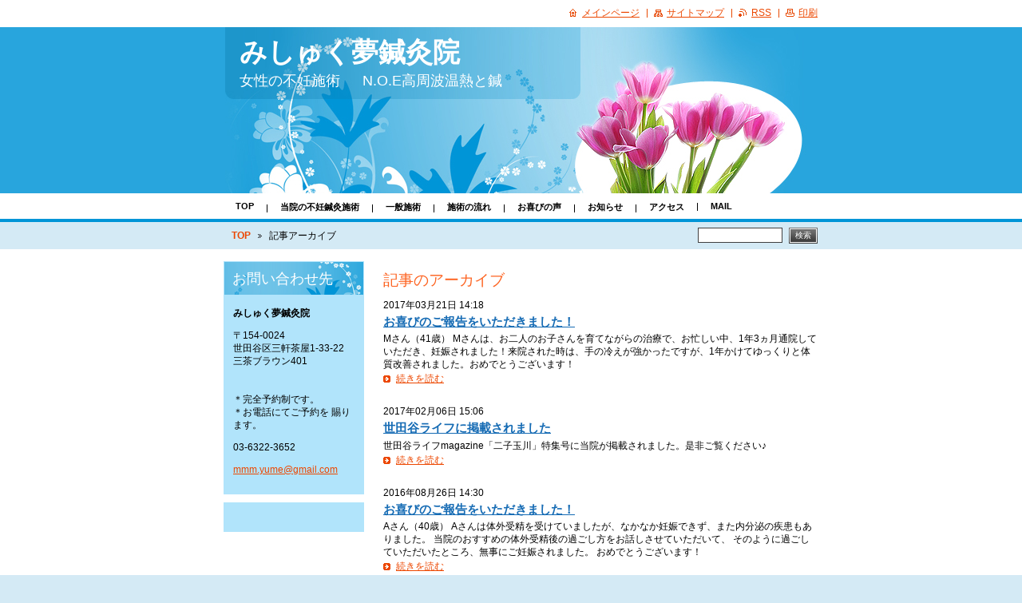

--- FILE ---
content_type: text/html; charset=UTF-8
request_url: https://www.mishuku-yume.com/archive/news/newscbm_545569/50/
body_size: 6431
content:
<!--[if lte IE 9]><!DOCTYPE HTML PUBLIC "-//W3C//DTD HTML 4.01 Transitional//EN" "https://www.w3.org/TR/html4/loose.dtd"><![endif]-->
<!DOCTYPE html>

<!--[if IE]><html class="ie" lang="ja"><![endif]-->
<!--[if gt IE 9]><!--> 
<html lang="ja">
<!--<![endif]-->

	<head>
		<!--[if lt IE 8]><meta http-equiv="X-UA-Compatible" content="IE=EmulateIE7"><![endif]--><!--[if IE 8]><meta http-equiv="X-UA-Compatible" content="IE=EmulateIE8"><![endif]--><!--[if IE 9]><meta http-equiv="X-UA-Compatible" content="IE=EmulateIE9"><![endif]-->
		<base href="https://www.mishuku-yume.com/">
  <meta charset="utf-8">
  <meta name="description" content="">
  <meta name="keywords" content="">
  <meta name="generator" content="Webnode">
  <meta name="apple-mobile-web-app-capable" content="yes">
  <meta name="apple-mobile-web-app-status-bar-style" content="black">
  <meta name="format-detection" content="telephone=no">
    <link rel="icon" type="image/svg+xml" href="/favicon.svg" sizes="any">  <link rel="icon" type="image/svg+xml" href="/favicon16.svg" sizes="16x16">  <link rel="icon" href="/favicon.ico"><link rel="canonical" href="https://www.mishuku-yume.com/archive/news/">
<script type="text/javascript">(function(i,s,o,g,r,a,m){i['GoogleAnalyticsObject']=r;i[r]=i[r]||function(){
			(i[r].q=i[r].q||[]).push(arguments)},i[r].l=1*new Date();a=s.createElement(o),
			m=s.getElementsByTagName(o)[0];a.async=1;a.src=g;m.parentNode.insertBefore(a,m)
			})(window,document,'script','//www.google-analytics.com/analytics.js','ga');ga('create', 'UA-797705-6', 'auto',{"name":"wnd_header"});ga('wnd_header.set', 'dimension1', 'W1');ga('wnd_header.set', 'anonymizeIp', true);ga('wnd_header.send', 'pageview');var pageTrackerAllTrackEvent=function(category,action,opt_label,opt_value){ga('send', 'event', category, action, opt_label, opt_value)};</script>
  <link rel="alternate" type="application/rss+xml" href="https://mishuku-yume.com/rss/all.xml" title="">
<!--[if lte IE 9]><style type="text/css">.cke_skin_webnode iframe {vertical-align: baseline !important;}</style><![endif]-->
		<title>記事アーカイブ :: みしゅく夢鍼灸院</title>
		<meta name="robots" content="index, follow">
		<meta name="googlebot" content="index, follow">
		<script type="text/javascript" src="https://d11bh4d8fhuq47.cloudfront.net/_system/skins/v9/50000439/js/functions.js"></script>
		<link rel="stylesheet" type="text/css" href="https://d11bh4d8fhuq47.cloudfront.net/_system/skins/v9/50000439/css/style.css" media="screen,handheld,projection">
		<link rel="stylesheet" type="text/css" href="https://d11bh4d8fhuq47.cloudfront.net/_system/skins/v9/50000439/css/print.css" media="print">
	
				<script type="text/javascript">
				/* <![CDATA[ */
					
					if (typeof(RS_CFG) == 'undefined') RS_CFG = new Array();
					RS_CFG['staticServers'] = new Array('https://d11bh4d8fhuq47.cloudfront.net/');
					RS_CFG['skinServers'] = new Array('https://d11bh4d8fhuq47.cloudfront.net/');
					RS_CFG['filesPath'] = 'https://www.mishuku-yume.com/_files/';
					RS_CFG['filesAWSS3Path'] = 'https://4563ba4043.clvaw-cdnwnd.com/fae04022953a3acdee3fc41af1993823/';
					RS_CFG['lbClose'] = '閉じる';
					RS_CFG['skin'] = 'default';
					if (!RS_CFG['labels']) RS_CFG['labels'] = new Array();
					RS_CFG['systemName'] = 'Webnode';
						
					RS_CFG['responsiveLayout'] = 0;
					RS_CFG['mobileDevice'] = 0;
					RS_CFG['labels']['copyPasteSource'] = '詳細を読む:';
					
				/* ]]> */
				</script><script type="text/javascript" src="https://d11bh4d8fhuq47.cloudfront.net/_system/client/js/compressed/frontend.package.1-3-108.js?ph=4563ba4043"></script><style type="text/css"></style></head>

	<body>
		<div id="page">

			<div id="wrapper">

				<div id="header">
					<div class="centered">

						<div id="logoArea">
							<div id="logo"><a href="home/" title="メインページへ移動"><span id="rbcSystemIdentifierLogo">みしゅく夢鍼灸院</span></a></div>
							<h3><span id="rbcCompanySlogan" class="rbcNoStyleSpan">女性の不妊施術         　 N.O.E高周波温熱と鍼</span></h3>
							<script type="text/javascript"> /* <![CDATA[ */ logoCentering(); /* ]]> */ </script>
						</div><!-- / id="logoArea" -->

						<span class="illustration"><img src="https://d11bh4d8fhuq47.cloudfront.net/_system/skins/v9/50000439/img/illustration.jpg?ph=4563ba4043" width="742" height="208" alt=""></span>

						<hr class="noDis">

					</div><!-- / class="centered" -->
				</div><!-- id="header" -->

				<script type="text/javascript">
					/* <![CDATA[ */
						RubicusFrontendIns.addAbsoluteHeaderBlockId('topMenu');
					/* ]]> */
				</script>

				<div id="topMenu">
					<div class="centered">


<ul class="menu">
	<li class="first"><a href="/home/">TOP</a></li>
	<li><a href="/%e6%9d%b1%e6%b4%8b%e5%8c%bb%e5%ad%a6%e3%81%ae%e4%b8%8d%e5%a6%8a%e6%b2%bb%e7%99%82/">当院の不妊鍼灸施術</a></li>
	<li><a href="/%e4%b8%80%e8%88%ac%e6%b2%bb%e7%99%82/">一般施術</a></li>
	<li><a href="/%e3%82%b5%e3%83%bc%e3%83%93%e3%82%b9/">施術の流れ</a></li>
	<li><a href="/%e6%b2%bb%e7%99%82%e3%81%ae%e4%bd%93%e9%a8%93%e8%ab%87/">お喜びの声</a></li>
	<li><a href="/%e3%81%8a%e7%9f%a5%e3%82%89%e3%81%9b/">お知らせ</a></li>
	<li><a href="/access/">アクセス</a></li>
	<li class="last"><a href="/mail/">MAIL</a></li>
</ul>			

						<hr class="noDis">

					</div><!-- / class="centered" -->
				</div><!-- id="topMenu" -->

				<div id="ribbon">
					<div class="centered">

						<div id="pageNavigator" class="rbcContentBlock"><a class="navFirstPage" href="/home/">TOP</a><span><span> &gt; </span></span><span id="navCurrentPage">記事アーカイブ</span><hr class="noDis"></div>


						<div id="search">

		<form action="/search/" method="get" id="fulltextSearch">

								<fieldset>
									<legend>サイト内検索</legend>
									<label for="fulltextSearchText">検索:</label>
									<input type="text" id="fulltextSearchText" name="text" value="">
									<span class="submit"><input type="submit" value="検索"></span>
								</fieldset>

		</form>

						</div><!-- / id="search" -->

		
						<hr class="noDis">

						<div class="cleaner"><!-- / FLOAT CLEAR --></div>

					</div><!-- / class="centered" -->
				</div><!-- id="ribbon" -->

				<div id="main">
					<div class="centered columns-2">

						<!-- RIGHT BAR ~ MAIN AREA -->
						<div class="column-1">




							<div class="box articles">

								<h2>記事のアーカイブ</h2>

								<div class="list">

		

									<div class="article">
										<ins>2017年03月21日 14:18</ins>
										<h3 class="heading"><a href="/news/%e3%81%8a%e5%96%9c%e3%81%b3%e3%81%ae%e3%81%94%e5%a0%b1%e5%91%8a/">お喜びのご報告をいただきました！</a></h3>
										<div class="wsw">
											<!-- WSW -->
Mさん（41歳）
Mさんは、お二人のお子さんを育てながらの治療で、お忙しい中、1年3ヵ月通院していただき、妊娠されました！来院された時は、手の冷えが強かったですが、1年かけてゆっくりと体質改善されました。おめでとうございます！

											<!-- / WSW -->
										</div><!-- / class="wsw" -->
										<p class="more"><a href="/news/%e3%81%8a%e5%96%9c%e3%81%b3%e3%81%ae%e3%81%94%e5%a0%b1%e5%91%8a/" title="記事の全文を見る: お喜びのご報告をいただきました！">続きを読む</a></p>
									</div><!-- / class="article" -->

		

									<p class="noDis">&mdash;&mdash;&mdash;&mdash;&mdash;</p>

		

									<div class="article">
										<ins>2017年02月06日 15:06</ins>
										<h3 class="heading"><a href="/news/%e4%b8%96%e7%94%b0%e8%b0%b7%e3%83%a9%e3%82%a4%e3%83%95ni/">世田谷ライフに掲載されました</a></h3>
										<div class="wsw">
											<!-- WSW -->
世田谷ライフmagazine「二子玉川」特集号に当院が掲載されました。是非ご覧ください♪
　　　　

											<!-- / WSW -->
										</div><!-- / class="wsw" -->
										<p class="more"><a href="/news/%e4%b8%96%e7%94%b0%e8%b0%b7%e3%83%a9%e3%82%a4%e3%83%95ni/" title="記事の全文を見る: 世田谷ライフに掲載されました">続きを読む</a></p>
									</div><!-- / class="article" -->

		

									<p class="noDis">&mdash;&mdash;&mdash;&mdash;&mdash;</p>

		

									<div class="article">
										<ins>2016年08月26日 14:30</ins>
										<h3 class="heading"><a href="/news/%e3%81%8a%e5%96%9c%e3%81%b3%e3%81%ae%e3%80%8c%e3%81%94%e5%a0%b1%e5%91%8a%e3%82%92%e3%81%84%e3%81%9f%e3%81%a0%e3%81%8d%e3%81%be%e3%81%97%e3%81%9f%ef%bc%81/">お喜びのご報告をいただきました！</a></h3>
										<div class="wsw">
											<!-- WSW -->
Aさん（40歳）
Aさんは体外受精を受けていましたが、なかなか妊娠できず、また内分泌の疾患もありました。
当院のおすすめの体外受精後の過ごし方をお話しさせていただいて、
そのように過ごしていただいたところ、無事にご妊娠されました。
おめでとうございます！
&nbsp;
&nbsp;

											<!-- / WSW -->
										</div><!-- / class="wsw" -->
										<p class="more"><a href="/news/%e3%81%8a%e5%96%9c%e3%81%b3%e3%81%ae%e3%80%8c%e3%81%94%e5%a0%b1%e5%91%8a%e3%82%92%e3%81%84%e3%81%9f%e3%81%a0%e3%81%8d%e3%81%be%e3%81%97%e3%81%9f%ef%bc%81/" title="記事の全文を見る: お喜びのご報告をいただきました！">続きを読む</a></p>
									</div><!-- / class="article" -->

		

									<p class="noDis">&mdash;&mdash;&mdash;&mdash;&mdash;</p>

		

									<div class="article">
										<ins>2016年08月18日 14:23</ins>
										<h3 class="heading"><a href="/news/%e3%81%8a%e5%96%9c%e3%81%b3%e3%81%ae%e3%81%94%e5%a0%b1%e5%91%8a%e3%82%92%e3%81%84%e3%81%9f%e3%81%a0%e3%81%8d%e3%81%be%e3%81%97%e3%81%9f%ef%bc%817/">お喜びのご報告をいただきました！</a></h3>
										<div class="wsw">
											<!-- WSW -->
東京都 　I さん（28歳）
I さんは、乳腺炎も治療しながら、8回の治療で
ご妊娠されました。おめでとうございます！
&nbsp;

											<!-- / WSW -->
										</div><!-- / class="wsw" -->
										<p class="more"><a href="/news/%e3%81%8a%e5%96%9c%e3%81%b3%e3%81%ae%e3%81%94%e5%a0%b1%e5%91%8a%e3%82%92%e3%81%84%e3%81%9f%e3%81%a0%e3%81%8d%e3%81%be%e3%81%97%e3%81%9f%ef%bc%817/" title="記事の全文を見る: お喜びのご報告をいただきました！">続きを読む</a></p>
									</div><!-- / class="article" -->

		

									<p class="noDis">&mdash;&mdash;&mdash;&mdash;&mdash;</p>

		

									<div class="article">
										<ins>2016年08月18日 14:15</ins>
										<h3 class="heading"><a href="/news/%e3%81%8a%e5%96%9c%e3%81%b3%e3%81%ae%e3%81%94%e5%a0%b1%e5%91%8a%e3%82%92%e3%81%84%e3%81%9f%e3%81%a0%e3%81%8d%e3%81%be%e3%81%97%e3%81%9f%ef%bc%816/">お喜びのご報告をいただきました！</a></h3>
										<div class="wsw">
											<!-- WSW -->
東京都　Tさん（45歳）
Tさんは、卵巣嚢腫などの婦人科系の病気を経験されながら、
タイミング、人工授精、体外受精、顕微授精とステップを踏まれても
妊娠に至らず、当院に来院されました。
1年1ヶ月の治療で、体外受精でご妊娠されました。
おめでとうございます！　　　

											<!-- / WSW -->
										</div><!-- / class="wsw" -->
										<p class="more"><a href="/news/%e3%81%8a%e5%96%9c%e3%81%b3%e3%81%ae%e3%81%94%e5%a0%b1%e5%91%8a%e3%82%92%e3%81%84%e3%81%9f%e3%81%a0%e3%81%8d%e3%81%be%e3%81%97%e3%81%9f%ef%bc%816/" title="記事の全文を見る: お喜びのご報告をいただきました！">続きを読む</a></p>
									</div><!-- / class="article" -->

		

									<p class="noDis">&mdash;&mdash;&mdash;&mdash;&mdash;</p>

		

									<div class="article">
										<ins>2016年08月18日 14:05</ins>
										<h3 class="heading"><a href="/news/%e3%81%8a%e5%96%9c%e3%81%b3%e3%81%ae%e3%81%94%e5%a0%b1%e5%91%8a%e3%82%92%e3%81%84%e3%81%9f%e3%81%a0%e3%81%8d%e3%81%be%e3%81%97%e3%81%9f%ef%bc%815/">お喜びのご報告をいただきました！</a></h3>
										<div class="wsw">
											<!-- WSW -->
東京都　Tさん（38歳）
Tさんは過去に子宮内膜症などの婦人科系の病気を経験されていました。
体外受精をしてもなかなか着床に至らず、当院に来院され、
8回の治療で顕微受精でご妊娠されました。
おめでとうございます！
&nbsp;

											<!-- / WSW -->
										</div><!-- / class="wsw" -->
										<p class="more"><a href="/news/%e3%81%8a%e5%96%9c%e3%81%b3%e3%81%ae%e3%81%94%e5%a0%b1%e5%91%8a%e3%82%92%e3%81%84%e3%81%9f%e3%81%a0%e3%81%8d%e3%81%be%e3%81%97%e3%81%9f%ef%bc%815/" title="記事の全文を見る: お喜びのご報告をいただきました！">続きを読む</a></p>
									</div><!-- / class="article" -->

		

									<p class="noDis">&mdash;&mdash;&mdash;&mdash;&mdash;</p>

		

									<div class="article">
										<ins>2016年07月04日 17:45</ins>
										<h3 class="heading"><a href="/news/%e3%81%8a%e5%96%9c%e3%81%b3%e3%81%ae%e3%81%94%e5%a0%b1%e5%91%8a%e3%82%92%e3%81%84%e3%81%9f%e3%81%a0%e3%81%8d%e3%81%be%e3%81%97%e3%81%9f%ef%bc%814/">お喜びのご報告をいただきました！</a></h3>
										<div class="wsw">
											<!-- WSW -->
6月21日M様（42歳）
2回の施術で、体外受精でご妊娠されました。
おめでとうございます！

											<!-- / WSW -->
										</div><!-- / class="wsw" -->
										<p class="more"><a href="/news/%e3%81%8a%e5%96%9c%e3%81%b3%e3%81%ae%e3%81%94%e5%a0%b1%e5%91%8a%e3%82%92%e3%81%84%e3%81%9f%e3%81%a0%e3%81%8d%e3%81%be%e3%81%97%e3%81%9f%ef%bc%814/" title="記事の全文を見る: お喜びのご報告をいただきました！">続きを読む</a></p>
									</div><!-- / class="article" -->

		

									<p class="noDis">&mdash;&mdash;&mdash;&mdash;&mdash;</p>

		

									<div class="article">
										<ins>2016年07月04日 17:43</ins>
										<h3 class="heading"><a href="/news/%e3%81%8a%e5%96%9c%e3%81%b3%e3%81%ae%e3%81%94%e5%a0%b1%e5%91%8a%e3%82%92%e3%81%84%e3%81%9f%e3%81%a0%e3%81%8d%e3%81%be%e3%81%97%e3%81%9f%ef%bc%813/">お喜びのご報告をいただきました！</a></h3>
										<div class="wsw">
											<!-- WSW -->
5月31日　Fさん（35歳）
11回の施術で、ご妊娠されました。
おめでとうございます！

											<!-- / WSW -->
										</div><!-- / class="wsw" -->
										<p class="more"><a href="/news/%e3%81%8a%e5%96%9c%e3%81%b3%e3%81%ae%e3%81%94%e5%a0%b1%e5%91%8a%e3%82%92%e3%81%84%e3%81%9f%e3%81%a0%e3%81%8d%e3%81%be%e3%81%97%e3%81%9f%ef%bc%813/" title="記事の全文を見る: お喜びのご報告をいただきました！">続きを読む</a></p>
									</div><!-- / class="article" -->

		

									<p class="noDis">&mdash;&mdash;&mdash;&mdash;&mdash;</p>

		

									<div class="article">
										<ins>2016年05月23日 15:16</ins>
										<h3 class="heading"><a href="/news/%e3%81%8a%e5%96%9c%e3%81%b3%e3%81%ae%e3%81%94%e5%a0%b1%e5%91%8a%e3%82%92%e3%81%84%e3%81%9f%e3%81%a0%e3%81%8d%e3%81%be%e3%81%97%e3%81%9f%ef%bc%812/">お喜びのご報告をいただきました！</a></h3>
										<div class="wsw">
											<!-- WSW -->
東京都　Kさん（40歳）治療開始後、約10ヵ月で妊娠することができました。おめでとうございます！
&nbsp;

											<!-- / WSW -->
										</div><!-- / class="wsw" -->
										<p class="more"><a href="/news/%e3%81%8a%e5%96%9c%e3%81%b3%e3%81%ae%e3%81%94%e5%a0%b1%e5%91%8a%e3%82%92%e3%81%84%e3%81%9f%e3%81%a0%e3%81%8d%e3%81%be%e3%81%97%e3%81%9f%ef%bc%812/" title="記事の全文を見る: お喜びのご報告をいただきました！">続きを読む</a></p>
									</div><!-- / class="article" -->

		

									<p class="noDis">&mdash;&mdash;&mdash;&mdash;&mdash;</p>

		

									<div class="article">
										<ins>2016年04月05日 16:35</ins>
										<h3 class="heading"><a href="/news/%e3%81%8a%e5%96%9c%e3%81%b3%e3%81%ae%e3%81%94%e5%a0%b1%e5%91%8a%e3%82%92%e3%81%84%e3%81%9f%e3%81%a0%e3%81%8d%e3%81%be%e3%81%97%e3%81%9f%ef%bc%811/">お喜びのご報告をいただきました！</a></h3>
										<div class="wsw">
											<!-- WSW -->
神奈川県　Sさん（48歳）
　治療開始後、11ヵ月で妊娠することができました。おめでとうございます！

											<!-- / WSW -->
										</div><!-- / class="wsw" -->
										<p class="more"><a href="/news/%e3%81%8a%e5%96%9c%e3%81%b3%e3%81%ae%e3%81%94%e5%a0%b1%e5%91%8a%e3%82%92%e3%81%84%e3%81%9f%e3%81%a0%e3%81%8d%e3%81%be%e3%81%97%e3%81%9f%ef%bc%811/" title="記事の全文を見る: お喜びのご報告をいただきました！">続きを読む</a></p>
									</div><!-- / class="article" -->

		

									

									<p class="noDis">&mdash;&mdash;&mdash;&mdash;&mdash;</p>

									<div class="pagination">

										

										<p class="info">アイテム: 51 - 60 / 63</p><!-- / class="info" -->

		

										
<div  class="paging">
<a  class="leftEnd"  href="/archive/news/"  title="最初のページへ移動"><span class="leftEndText">&lt;&lt;</span></a>
<a href="/archive/news/newscbm_545569/40/" class="left" title="前のページへ移動" rel="prev"><span class="leftText">&lt;</span></a>
<a href="/archive/news/newscbm_545569/20/"><span class="pageText">3</span></a>
<span class="separator"><span class="separatorText">|</span></span>
<a href="/archive/news/newscbm_545569/30/"><span class="pageText">4</span></a>
<span class="separator"><span class="separatorText">|</span></span>
<a href="/archive/news/newscbm_545569/40/"><span class="pageText">5</span></a>
<span class="separator"><span class="separatorText">|</span></span>
<span  class="selected"><span class="pageText">6</span></span>
<span class="separator"><span class="separatorText">|</span></span>
<a href="/archive/news/newscbm_545569/60/"><span class="pageText">7</span></a>
<a href="/archive/news/newscbm_545569/60/" class="right" title="次のページへ移動" rel="next"><span class="rightText">&gt;</span></a>
<a href="/archive/news/newscbm_545569/60/" class="rightEnd" title="最後のページへ移動"><span class="rightEndText">&gt;&gt;</span></a></div>

										<div class="cleaner"><!-- / FLOAT CLEAR --></div>

									</div><!-- / class="pagination" -->

								</div><!-- / class="list" -->

								<hr class="noDis">

							</div><!-- / class="box articles" -->


		
						</div><!-- / class="column-1" -->
						<!-- / RIGHT BAR ~ MAIN AREA -->

						<!-- LEFT BAR -->
						<div class="column-2">

			




							<div class="box contact">

								<h2>お問い合わせ先</h2>

		

									<address>
										<strong>みしゅく夢鍼灸院</strong>
										

										<br class="noDis"><br class="noDis">
										<span class="address">
〒154-0024<br />
世田谷区三軒茶屋1-33-22<br />
三茶ブラウン401<br />
<br />
<br />
＊完全予約制です。<br />
＊お電話にてご予約を 賜ります。<br />

										</span>

	
										

										<br class="noDis"><br class="noDis">
										<span class="phone">
03-6322-3652
										</span>

	
										

										<br class="noDis"><br class="noDis">
										<span class="email">
												<a href="&#109;&#97;&#105;&#108;&#116;&#111;:&#109;&#109;&#109;&#46;&#121;&#117;&#109;&#101;&#64;&#103;&#109;&#97;&#105;&#108;&#46;&#99;&#111;&#109;"><span id="rbcContactEmail">&#109;&#109;&#109;&#46;&#121;&#117;&#109;&#101;&#64;&#103;&#109;&#97;&#105;&#108;&#46;&#99;&#111;&#109;</span></a>
										</span>

	
									</address>

		

								<hr class="noDis">

							</div><!-- / class="box contact" -->


					




							<div class="box wysiwyg">

								<div class="wsw">
									<!-- WSW -->

		

									<!-- / WSW -->
								</div><!-- class="wsw" -->

								<hr class="noDis">

							</div><!-- / class="box wysiwyg" -->


		

						</div><!-- / class="column-2" -->
						<!-- / LEFT BAR -->

						<div class="cleaner"><!-- / FLOAT CLEAR --></div>

					</div><!-- / class="centered columns-2" -->
				</div><!-- id="main" -->

			</div><!-- / id="wrapper" -->

			<div id="quick">
				<div class="centered">
                    <div id="languageSelect"></div>			
					<ul>
						<li class="homepage"><a href="home/" title="メインページへ移動">メインページ</a></li>
						<li class="sitemap"><a href="/sitemap/" title="サイトマップへ移動">サイトマップ</a></li>
						<li class="rss"><a href="/rss/" title="RSSフィード">RSS</a></li>
						<li class="print"><a href="#" onclick="window.print(); return false;" title="ページ印刷">印刷</a></li>
					</ul><!-- / id="quick" -->

					<hr class="noDis">

				</div><!-- / class="centered" -->
			</div><!-- id="quick" -->

			<div id="footer">
				<div class="centered">

					<p><span id="rbcFooterText" class="rbcNoStyleSpan">©2016 みしゅく夢鍼灸院All rights reserved.</span><!-- --></p>
					<span class="signature"><span class="rbcSignatureText">Powered by <a href="https://www.webnode.jp?utm_source=brand&amp;utm_medium=footer&amp;utm_campaign=premium" rel="nofollow" >Webnode</a></span></span>

				</div><!-- / class="centered" -->
			</div><!-- / id="footer" -->

		</div><!-- / id="page" -->

		<script type="text/javascript">
			/* <![CDATA[ */

				RubicusFrontendIns.addObserver
				({

					onContentChange: function ()
					{
						logoCentering();
					},

					onStartSlideshow: function()
					{
						$('slideshowControl').innerHTML	= '停止';
						$('slideshowControl').title			= 'スライドショーを停止';
						$('slideshowControl').onclick		= RubicusFrontendIns.stopSlideshow.bind(RubicusFrontendIns);
					},

					onStopSlideshow: function()
					{
						$('slideshowControl').innerHTML	= 'スライドショー';
						$('slideshowControl').title			= 'スライドショーを再生';
						$('slideshowControl').onclick		= RubicusFrontendIns.startSlideshow.bind(RubicusFrontendIns);
					},

					onShowImage: function()
					{
						if (RubicusFrontendIns.isSlideshowMode())
						{
							$('slideshowControl').innerHTML	= '停止';
							$('slideshowControl').title			= 'スライドショーを停止';
							$('slideshowControl').onclick		= RubicusFrontendIns.stopSlideshow.bind(RubicusFrontendIns);
						}
					}

				});

				RubicusFrontendIns.addFileToPreload('https://d11bh4d8fhuq47.cloudfront.net/_system/skins/v9/50000439/img/loading.gif');
				RubicusFrontendIns.addFileToPreload('https://d11bh4d8fhuq47.cloudfront.net/_system/skins/v9/50000439/img/loading_poll.gif');
				RubicusFrontendIns.addFileToPreload('https://d11bh4d8fhuq47.cloudfront.net/_system/skins/v9/50000439/img/arrow_left_hover.png');
				RubicusFrontendIns.addFileToPreload('https://d11bh4d8fhuq47.cloudfront.net/_system/skins/v9/50000439/img/arrow_right_hover.png');
				RubicusFrontendIns.addFileToPreload('https://d11bh4d8fhuq47.cloudfront.net/_system/skins/v9/50000439/img/homepage_hover.png');
				RubicusFrontendIns.addFileToPreload('https://d11bh4d8fhuq47.cloudfront.net/_system/skins/v9/50000439/img/menu_hover.png');
				RubicusFrontendIns.addFileToPreload('https://d11bh4d8fhuq47.cloudfront.net/_system/skins/v9/50000439/img/paging_left_end_hover.png');
				RubicusFrontendIns.addFileToPreload('https://d11bh4d8fhuq47.cloudfront.net/_system/skins/v9/50000439/img/paging_left_hover.png');
				RubicusFrontendIns.addFileToPreload('https://d11bh4d8fhuq47.cloudfront.net/_system/skins/v9/50000439/img/paging_right_end_hover.png');
				RubicusFrontendIns.addFileToPreload('https://d11bh4d8fhuq47.cloudfront.net/_system/skins/v9/50000439/img/paging_right_hover.png');
				RubicusFrontendIns.addFileToPreload('https://d11bh4d8fhuq47.cloudfront.net/_system/skins/v9/50000439/img/print_hover.png');
				RubicusFrontendIns.addFileToPreload('https://d11bh4d8fhuq47.cloudfront.net/_system/skins/v9/50000439/img/rss_hover.png');
				RubicusFrontendIns.addFileToPreload('https://d11bh4d8fhuq47.cloudfront.net/_system/skins/v9/50000439/img/sidemenu_arrow_hover.png');
				RubicusFrontendIns.addFileToPreload('https://d11bh4d8fhuq47.cloudfront.net/_system/skins/v9/50000439/img/sitemap_hover.png');

			/* ]]> */
		</script>

	<div id="rbcFooterHtml"></div><script type="text/javascript">var keenTrackerCmsTrackEvent=function(id){if(typeof _jsTracker=="undefined" || !_jsTracker){return false;};try{var name=_keenEvents[id];var keenEvent={user:{u:_keenData.u,p:_keenData.p,lc:_keenData.lc,t:_keenData.t},action:{identifier:id,name:name,category:'cms',platform:'WND1',version:'2.1.157'},browser:{url:location.href,ua:navigator.userAgent,referer_url:document.referrer,resolution:screen.width+'x'+screen.height,ip:'3.16.69.255'}};_jsTracker.jsonpSubmit('PROD',keenEvent,function(err,res){});}catch(err){console.log(err)};};</script></body>

</html>


--- FILE ---
content_type: text/css
request_url: https://d11bh4d8fhuq47.cloudfront.net/_system/skins/v9/50000439/css/style.css
body_size: 5871
content:
h1, h2, h3, h4, h5, h6, p, ul, blockquote {
	width: 100%;
	overflow: hidden;
}
#page[id] h1, #page[id] h2, #page[id] h3, #page[id] h4, #page[id] h5, #page[id] h6, #page[id] p, #page[id] ul, #page[id] blockquote {
	width: auto;
}
h1, h2 {
	width: auto !important;
	margin: 0.5em 0;
	font-size: 162%;
	font-weight: normal;
	color: rgb(253,100,34);
}
h3 {
	margin: 0.5em 0 0.3em 0;
	font-size: 135%;
	color: rgb(29,113,183);
}
h4 {
	margin: 0.4em 0 0.3em 0;
	font-size: 120%;
	color: rgb(88,178,221);
}
h5 {
	margin: 0.3em 0 0.2em 0;
	font-size: 110%;
}
h6 {
	margin: 0.3em 0 0.2em 0;
	font-size: 100%;
}
p {
	margin: 0 0 1em 0;
	overflow: hidden;
}
ul {
	margin: 0 0 1em 0;
	padding-left: 25px;
	list-style: disc;
}
ol {
	margin: 0 0 1em 0;
	padding-left: 3em;
}
ul ul, ol ol {
	margin: 0;
}
address {
	margin: 1px;
	padding: 0;
	font-style: normal;
}
blockquote {
	margin: 0 1px 1em 1px;
	padding: 8px;
	font-style: italic;
	background-color: rgb(240,249,254);
	border: 1px solid rgb(187,222,239);
}
table {
	margin: 0 1px 1em 1px;
	font-size: 95%;
}
table.modernTable {
	border-collapse: collapse;
}
table.modernTable thead td {
	padding: 4px 10px 3px 10px;
	text-align: center;
	color: rgb(255,255,255);
	background-color: rgb(37,122,190);
	border: 1px solid rgb(209,234,248);
}
table.modernTable td {
	padding: 4px 10px 3px 10px;
	border: 1px solid rgb(209,234,248);
	background-color: rgb(255,255,255);
}
.wsw img {
	margin: 0.5em;
	border: 0;
}
a {
	color: rgb(236,71,0);
}
a:visited {
	color: rgb(80,80,80);
}
a:hover, a:active {
	color: rgb(21,107,180);
}
.wsw a img {
	display: block;
}
ins {
	text-decoration: none;
}
hr {
	height: 0;
	margin-left: 0;
	margin-right: 0;
	background: 0;
	border-width: 0 1px 1px 1px;
	border-style: solid;
	border-color: rgb(177,228,251);
}
sub {
	line-height: 2.2em;
}
html {
	height: 100%;
}
body {
	height: 100%;
	margin: 0;
	padding: 0;
	text-align: center;
	font: 0.75em/1.4 Arial, Tahoma, sans-serif;
	color: rgb(0,0,0);
	background-color: rgb(212,234,245);
}
#page {
	position: relative;
	height: 100%;
	background-color: rgb(255,255,255);
}
#page[id] {
	min-height: 100%;
	height: auto;
}
#wrapper {
	padding: 34px 0 5em 0;
}
.centered {
	width: 768px;
	margin: 0 auto;
	overflow: hidden;
	text-align: left;
}
#header {
	height: 208px;
	background: rgb(66,171,218) url("../img/body.jpg") repeat-x left top;
}
#header[id] {
	height: auto;
	min-height: 208px;
}
#header .centered {
	position: relative;
	height: 208px;
	overflow: visible;
	font-size: 100%;
  background: transparent;						 /*zmena*/ 
}
#header[id] .centered {
	height: auto;
	min-height: 208px;
	overflow: hidden;
}
#header #logoArea {
  position: absolute;								/*zmena*/
  top: 0px;										   /*zmena*/
  left: 10px;										  /*zmena*/
	float: left;
	display: inline;
	width: 434px;
	margin: 5px 0 0 34px;
	overflow: hidden;
}
#header #logo {
	margin: 0;
	overflow: hidden;
	line-height: normal;
	font-size: 280%;
	font-weight: bold;
	color: #fff;
}
#header #logo a, #header #logo span {
	float: left;
	margin-top: 5px; /*zm�na*/
	text-decoration: none;
	color: #fff !important;
}
#header #logo a {
	cursor: pointer;
}
#header #logo .image {
	height: 128px;
	margin: 0;
	overflow: hidden;
}
#header #logo span#rbcSystemIdentifierLogo {
	float: none;
	display: block;
	margin: 0;
}
#header h3 {
	clear: both;
	margin: 0 0 5px 0;
	overflow: hidden;
	font-size: 150%;
	font-weight: normal;
	color: #fff;
}
#header span.illustration {
	float: right;
	margin-top: 0;								 /*zmena*/
  width: 742px;									 /*zmena*/
	height: 208px;									/*zmena*/
	overflow: hidden;
	text-align: right;
}
#header img {
	margin: 0;
	border: 0;
}
#topMenu .centered {
	margin: 2px auto 0 auto;
	line-height: normal;
}
#topMenu ul {
	width: 100%;
	height: 2.7em;
	margin: 0 0 0 28px;
	padding: 0;
	overflow: hidden;
	list-style: none;
	text-transform: uppercase;
}
#topMenu li {
	float: left;
	margin: 0;
	padding: 0 0 2px 11px;
	font-weight: bold;
	background: url("../img/menu_item.png") no-repeat left center;
}
#topMenu li.first {
	padding: 0;
	background: 0;
}
#topMenu a {
	float: left;
	padding: 8px 11px;
	font-size: 95%;
	text-decoration: none;
	white-space: nowrap;
	color: rgb(0,0,0);
}
#topMenu a:hover, #topMenu li.selected a {
	color: rgb(255,255,255);
	background: rgb(24,109,181) url("../img/menu_hover.png") repeat-x left top;
}
#sideMenu ul {
	margin: 0 0 30px 0;
	padding: 3px 3px 2px 3px;
	line-height: normal;
	border: 1px solid rgb(211,236,248);
	background-color: rgb(255,255,255);
}
#sideMenu li {
	margin: 0;
	padding: 0;
	list-style: none;
	background: rgb(211,236,248) url("../img/sidemenu_arrow.png") no-repeat 14px 12px;
	border-bottom: 1px solid rgb(255,255,255);
}
#sideMenu li.selected {
	background-color: rgb(228,243,250);
	background-image: url("../img/sidemenu_arrow_open.png");
}
#sideMenu li.activeSelected {
	background-image: url("../img/sidemenu_arrow_hover.png");
}
#sideMenu li a {
	display: block;
	width: 100%;
	margin: 0 9px 0 0;
	padding: 9px 0 9px 30px;
	overflow: hidden;
	text-decoration: none;
	font-weight: normal;
	color: rgb(0,0,0);
}
#sideMenu[id] li a {
	width: auto !important;
}
#sideMenu ul li.activeSelected a {
	font-weight: bold;
	color: rgb(236,71,0) !important;
}
#sideMenu li.selected a, #sideMenu ul li.activeSelected li a {
	font-weight: normal;
	color: rgb(0,0,0) !important;
}
#sideMenu li a:hover, #sideMenu ul li.activeSelected a:hover, #sideMenu li.selected li a:hover {
	text-decoration: underline;
	color: rgb(236,71,0) !important;
	background: url("../img/sidemenu_arrow_hover.png") no-repeat 14px 12px;
}
#sideMenu li li a:hover, #sideMenu li.selected li a:hover {
	background-position: 14px 9px;
}
#sideMenu ul ul {
	margin: 0;
	padding: 0 0 8px 0;
	border: 0;
	background: 0;
}
#sideMenu li li {
	padding-left: 20px;
	background: rgb(228,243,250) url("../img/sidemenu_arrow_sub.png") no-repeat 34px 9px;
	border: 0;
}
#sideMenu li li a {
	padding: 6px 0 6px 30px;
	background-position: 14px 9px;
}
#sideMenu ul ul ul {
	padding-bottom: 0;
}
#sideMenu li li li li li {
	padding-left: 0;
	background-position: 14px 9px;
}
#ribbon {
	clear: both;
	margin: -2px 0 0 0;
	padding: 11px 0 6px 0;
	background: rgb(212,234,245) url("../img/ribbon.png") repeat-x left top;
}
#pageNavigator {
	float: left;
	display: inline;
	width: auto;
	overflow: hidden;
	margin: 0 0 0 34px;
	line-height: 1.75em;
}
#pageNavigator a {
	font-weight: bold;
	text-decoration: none;
	color: rgb(236,71,0) !important;
}
#pageNavigator a:hover, #pageNavigator a:active {
	text-decoration: underline;
	color: rgb(21,107,180) !important;
}
#pageNavigator span {
	margin: 0 5px;
	background: url("../img/navigator.png") no-repeat 50% 50%;
}
#pageNavigator span#navCurrentPage {
	margin: 0;
	background: 0;
}
#pageNavigator span span {
	margin: 0;
	visibility: hidden;
}
#search {
	/*position: relative;*/
	float: right;
	/*width: 195px;*/
	height: 1.75em;
}
#search form {
	/*position: absolute;
	top: 0;
	left: 0;*/
	margin: 0;
	padding: 0;
	background: 0;
	border: 0;
}
#search label {
	display: none;
}
#search input#fulltextSearchText {
	float: left;
	width: 100px;
	margin: 0 8px 0 0;
	border: 1px solid rgb(64,64,64);
}
#search .submit {
	margin: 0;
}
#main {
	margin: 15px 0 0 0;
}
.column-1, .column-2, .column-3, .column-4 {
	overflow: hidden;
}
.columns-2 .column-1 {
	float: right;
	width: 544px;
	margin: 0 0 0 24px;
}
.columns-2 .column-2 {
	float: left;
	display: inline;
	width: 176px;
	margin: 0 0 0 24px;
}
.columns-3 .container {
	float: right;
	width: 568px;
}
.columns-3 .column-1 {
	float: left;
	display: inline;
	width: 344px;
	margin: 0 0 0 24px;
}
.columns-3 .column-2 {
	float: left;
	width: 176px;
	margin: 0 0 0 24px;
}
.columns-3 .column-3 {
	float: left;
	display: inline;
	width: 176px;
	margin: 0 0 0 24px;
}
.columns-3-top .container {
	float: right;
	width: 568px;
}
.columns-3-top .column-1 {
	width: 544px;
	margin: 0 0 0 24px;
}
.columns-3-top .column-2 {
	float: left;
	display: inline;
	width: 260px;
	margin: 0 0 0 24px;
}
.columns-3-top .column-3 {
	float: right;
	width: 260px;
	margin: 0 0 0 24px;
}
.columns-3-top .column-4 {
	float: left;
	display: inline;
	width: 176px;
	margin: 0 0 0 24px;
}
.columns-3-bottom .container {
	float: right;
	width: 568px;
}
.columns-3-bottom .column-1 {
	float: left;
	display: inline;
	width: 260px;
	margin: 0 0 0 24px;
}
.columns-3-bottom .column-2 {
	float: right;
	width: 260px;
	margin: 0 0 0 24px;
}
.columns-3-bottom .column-3 {
	clear: both;
	width: 544px;
	margin: 0 0 0 24px;
}
.columns-3-bottom .column-4 {
	float: left;
	display: inline;
	width: 176px;
	margin: 0 0 0 24px;
}
.columns-4 .container {
	float: right;
	width: 598px;
}
.columns-4 .column-1 {
	float: left;
	display: inline;
	width: 234px;
	margin: 0 0 0 24px;
}
.columns-4 .column-2 {
	float: left;
	width: 146px;
	margin: 0 0 0 24px;
}
.columns-4 .column-3 {
	float: left;
	width: 146px;
	margin: 0 0 0 24px;
}
.columns-4 .column-4 {
	float: left;
	display: inline;
	width: 146px;
	margin: 0 0 0 24px;
}
#quick {
	position: absolute;
	left: 0;
	top: 0;
	width: 100%;
}
#quick .centered {
	height: 34px;
	line-height: 32px;
	text-align: right;
}
#quick ul {
	margin: 0;
	padding: 0;
}
#quick ul li {
	padding: 0 0 0 15px;
	display: inline;
	background: url("../img/quick.png") no-repeat 6px 60%;
}
#quick ul li.homepage {
	padding: 0;
	background: 0;
}
#quick ul li a {
	padding: 0 0 0 16px;
}
#quick a:visited,
#languageSelect .separator  {
	color: rgb(236,71,0);
}
#quick a:hover, #quick a:active {
	color: rgb(21,107,180);
}
#quick ul li.homepage a {
	background: url("../img/homepage.png") no-repeat left 60%;
}
#quick ul li.homepage a:hover {
	background-image: url("../img/homepage_hover.png");
}
#quick ul li.sitemap a {
	background: url("../img/sitemap.png") no-repeat left 60%;
}
#quick ul li.sitemap a:hover {
	background-image: url("../img/sitemap_hover.png");
}
#quick ul li.print a {
	background: url("../img/print.png") no-repeat left 60%;
}
#quick ul li.print a:hover {
	background-image: url("../img/print_hover.png");
}
#quick ul li.rss a {
	background: url("../img/rss.png") no-repeat left 60%;
}
#quick ul li.rss a:hover {
	background-image: url("../img/rss_hover.png");
}
#footer {
	position: absolute;
	left: 0;
	top: expression( document.getElementById('page').offsetHeight - document.getElementById('footer').offsetHeight );
	bottom: 0;
	width: 100%;
	line-height: normal;
	background: rgb(212,234,245) url("../img/footer.png") repeat-x left top;
}
#footer[id] {
	top: auto;
}
#footer .centered {
	padding: 1.5em 0;
	background: url("../img/footer_in.png") no-repeat right 1px;
}
#footer p {
	float: left;
	display: inline;
	width: 470px !important;
	height: 1.25em;
	margin: 0 0 0 34px;
	overflow: hidden;
}
#footer .signature {
	float: right;
	width: 255px;
}
.noDis {
	display: none;
}
.noVis {
	position: absolute;
	top: -1000px;
	left: -1000px;
	width: 1px;
	height: 1px;
	overflow: hidden;
}
.cleaner {
	clear: both;
	display: block;
	height: 0;
	visibility: hidden;
	line-height: 0;
	overflow: hidden;
}
.contact form, .searching form, .discussion form, .privateAccessForm form {
	margin: 0 0 16px 0;
	padding: 10px 16px;
	background-color: rgb(240,249,254);
	border: 1px solid rgb(187,222,239);
}
fieldset {
	margin: 0;
	padding: 0;
	border: 0;
}
legend {
	display: none;
}
.contact label, .searching label, .discussion label, .privateAccessForm label {
	display: block;
	margin: 0 0 2px 0;
	padding: 0;
}
.columns-2 .column-1 .contact label, .columns-2 .column-1 .searching label, .columns-2 .column-1 .discussion label, .columns-3-top .column-1 .contact label, .columns-3-top .column-1 .searching label, .columns-3-top .column-1 .discussion label, .columns-3-bottom .column-3 .contact label, .columns-3-bottom .column-3 .searching label, .columns-3-bottom .column-3 .discussion label {
	float: left;
	margin: 2px 6px 0 0;
}
.contact input, .searching input, .discussion input, textarea, .privateAccessForm input {
	font-size: 100%;
	color: rgb(0,0,0);
	background-color: rgb(255,255,255);
	border: 1px solid rgb(187,222,239);
	font-family: Arial, Tahoma, sans-serif;
}
.contact input, .searching input, .discussion input, select {
	width: 100%;
	margin: 0 0 10px 0;
}
.columns-2 .column-1 .contact input, .columns-2 .column-1 .searching input, .columns-2 .column-1 .discussion input, .columns-2 .column-1 select, .columns-3-top .column-1 .contact input, .columns-3-top .column-1 .searching input, .columns-3-top .column-1 .discussion input, .columns-3-top .column-1 select, .columns-3-bottom .column-3 .contact input, .columns-3-bottom .column-3 .searching input, .columns-3-bottom .column-3 .discussion input, .columns-3-bottom .column-3 select {
	float: left;
	width: 100px;
	margin: 0 8px 0 0;
}
textarea {
	clear: both;
	width: 100%;
	height: 120px;
	margin: 0 0 10px 0;
	overflow: auto;
}
.columns-2 .column-1 textarea, .columns-3-top .column-1 textarea, .columns-3-bottom .column-3 textarea {
	margin-top: 2px;
}
.submit {
	float: right;
	margin: 7px 10px 0 0;
	background: rgb(64,64,64) url("../img/submit_out.png") repeat-x left top;
}
.submit input, button.submit {
	float: none !important;
	width: auto !important;
	margin: 1px !important;
	font-size: 86%;
	text-transform: uppercase;
	color: rgb(0,0,0);
	color: rgb(255,255,255);
	background: rgb(64,64,64) url("../img/submit_in.png") repeat-x left top;
	border: 1px solid rgb(255,255,255);
	cursor: pointer;
}
input.wrong, textarea.wrong, select.wrong {
	border: 1px solid rgb(255,0,0) !important;
}
label.wrong {
	color: rgb(255,0,0) !important;
}
.error p {
	font-weight: bold;
}
.error p b {
	color: rgb(255,0,0);
}
.error ul {
	margin: 0 0 20px 0;
	padding: 0;
}
.error ul li {
	margin: 0;
	padding-left: 16px;
	list-style: none;
	background: url("../img/arrow_right_hover.png") no-repeat left 4px;
}
.error ul li b {
	color: rgb(255,0,0);
}
.box {
	margin: 0 0 10px 0;
	overflow: hidden;
}
.column-2 .box, .column-3 .box, .column-4 .box, .poll {
	width: 100%;
	padding: 0 10px 10px 10px;
	background: rgb(177,228,251) url("../img/box.png") repeat-x left top;
	border: 1px solid rgb(177,228,251);
}
.column-2 .box[class], .column-3 .box[class], .column-4 .box[class], .poll[class] {
	width: auto;
}
.column-2 .box p.noDis, .column-3 .box p.noDis, .column-4 .box p.noDis {
	display: block;
	height: 1px;
	overflow: hidden;
	margin: -10px 0 15px 0;
	background: url("../img/box_line.png") repeat-x left top;
}
.wsw {
	margin: 0 0 25px 0;
}
.column-2 .box h1, .column-3 .box h1, .column-4 .box h1, .column-2 .box h2, .column-3 .box h2, .column-4 .box h2, .poll h2 {
	width: auto;
	margin: 0 -10px 0.8em -10px;
	padding: 8px 10px;
	font-size: 152%;
	font-weight: normal;
	color: rgb(255,255,255);
	background: rgb(66,171,218) url("../img/box_heading.png") repeat-x right top;
}
.heading {
	margin: 0.15em 0 0.2em 0;
	font-size: 128%;
	font-weight: bold;
	color: rgb(21,107,180);
}
.heading a {
	color: rgb(21,107,180);
}
.heading a:visited {
	color: rgb(80,80,80);
}
.heading a:hover {
	color: rgb(236,71,0);
}
.list .wsw {
	margin: 2px 0;
}
.more, .back {
	margin: 0 0 25px 0;
}
.add {
	margin: 0 0 10px 0;
}
.column-2 .box .back, .column-3 .box .back, .column-4 .box .back {
	margin: 0;
	padding: 0 0 10px 0;
}
.more a, .back a {
	float: left;
	text-decoration: underline;
}
.more a {
	padding: 0 0 0 16px;
	background: url("../img/arrow_right.png") no-repeat left 4px;
}
.more a:hover {
	background-image: url("../img/arrow_right_hover.png");
}
.back a, .prev a {
	padding: 0 0 0 16px;
	background: url("../img/arrow_left.png") no-repeat left 4px;
}
.back a:hover, .prev a:hover {
	background-image: url("../img/arrow_left_hover.png");
}
.back a:visited {
	color: rgb(236,71,0);
}
.back a:hover, .back a:active {
	color: rgb(21,107,180);
}
.next a {
	padding: 0 16px 0 0;
	background: url("../img/arrow_right.png") no-repeat right 3px;
}
.next a:hover {
	background-image: url("../img/arrow_right_hover.png");
}
.thumbnail {
	float: left;
	position: relative;
	left: 50%;
	border: 0;
}
.thumbnail a {
	display: block;
	position: relative;
	left: -50%;
	border: 1px solid rgb(212,234,245);
}
.thumbnail a:visited {
	border-color: rgb(164,164,164);
}
.thumbnail a:hover, .thumbnail a:active {
	border-color: rgb(236,71,0);
}
.thumbnail a img {
	display: block;
	margin: 0;
	border: 2px solid rgb(255,255,255);
}
.thumbnail a:hover img {
	border-color: rgb(252,139,91);
}
.pagination {
	clear: both;
	margin: 0 0 10px 0;
}
.pagination .info {
	width: auto;
	font-weight: bold;
	color: rgb(0,0,0) !important;
}
.columns-2 .column-1 .pagination .info {
	float: right;
}
.pagination .separator {
	margin: 0 -1px;
}
.pagination .separatorText {
	visibility: hidden;
}
.pagination .selected {
	font-weight: bold;
	color: rgb(236,71,0);
}
.pagination .leftEnd {
	padding: 0 3px 0 0;
	text-decoration: none;
	background: url("../img/paging_left_end.png") no-repeat left 50%;
}
.pagination .leftEnd:hover {
	background-image: url("../img/paging_left_end_hover.png");
}
.pagination .left {
	padding: 0 5px 0 0;
	text-decoration: none;
	background: url("../img/paging_left.png") no-repeat left 50%;
}
.pagination .left:hover {
	background-image: url("../img/paging_left_hover.png");
}
.pagination .right {
	padding: 0 0 0 5px;
	text-decoration: none;
	background: url("../img/paging_right.png") no-repeat right 50%;
}
.pagination .right:hover {
	background-image: url("../img/paging_right_hover.png");
}
.pagination .rightEnd {
	padding: 0 0 0 3px;
	text-decoration: none;
	background: url("../img/paging_right_end.png") no-repeat right 50%;
}
.pagination .rightEnd:hover {
	background-image: url("../img/paging_right_end_hover.png");
}
.pagination .leftEndText, .pagination .leftText, .pagination .rightText, .pagination .rightEndText {
	visibility: hidden;
}
.rbcBookmarks {
	margin: 25px 0;
}
.rbcTags {
	margin: 25px 0;
	padding: 5px 0 7px 0;
	border-top: 1px solid rgb(177,228,251);
	border-bottom: 1px solid rgb(177,228,251);
}
.rbcTags h4 {
	display: inline;
	width: auto;
	margin: 0 5px 0 0;
	font-size: 100%;
	color: rgb(0,0,0);
}
.rbcTags p.tags {
	display: inline;
	width: auto;
}
.tagCloud ol.tags {
	margin: 0 0 25px 0;
	padding: 0;
	text-align: center;
}
.tagCloud ol.tags li {
	display: inline;
	margin: 0 0.5em;
	list-style: none;
}
.faq .wsw {
	margin-bottom: 25px;
}
.columns-2 .column-1 .searching input#fulltextSearchTextResult, .columns-3-top .column-1 .searching input#fulltextSearchTextResult {
	width: 105px;
	margin-right: 20px;
}
.columns-2 .column-1 .searching select#fulltextSearchTypeResult, .columns-3-top .column-1 .searching select#fulltextSearchTypeResult {
	width: 90px;
}
.column-2 .discussion p.noDis, .column-3 .discussion p.noDis, .column-4 .discussion p.noDis {
	display: none;
}
.discussion .post {
	margin: 0 0 8px 32px;
	padding: 15px;
	overflow: hidden;
	font-size: 95%;
	background-color: rgb(240,249,254);
	border: 1px solid rgb(212,234,245);
}
.discussion .level-1 {
	margin-left: 0;
}
.discussion .level-2 {
	margin-left: 8px;
}
.discussion .level-3 {
	margin-left: 16px;
}
.discussion .level-4 {
	margin-left: 24px;
}
.columns-2 .column-1 .discussion .post {
	margin-left: 200px;
}
.columns-2 .column-1 .discussion .level-1 {
	margin-left: 0;
}
.columns-2 .column-1 .discussion .level-2 {
	margin-left: 40px;
}
.columns-2 .column-1 .discussion .level-3 {
	margin-left: 80px;
}
.columns-2 .column-1 .discussion .level-4 {
	margin-left: 120px;
}
.columns-2 .column-1 .discussion .level-5 {
	margin-left: 160px;
}
.discussion .date, .discussion .author {
	width: 100%;
	margin-bottom: 0.25em;
	overflow: hidden;
	font-weight: bold;
	color: rgb(62,73,81);
}
.discussion .date ins, .discussion .author b {
	font-weight: normal;
	color: rgb(0,0,0);
}
.discussion .heading {
	width: 100%;
	overflow: hidden;
	font-size: 100%;
	color: rgb(62,73,81);
}
.discussion .heading span {
	font-weight: normal;
	color: rgb(0,0,0);
}
.discussion .message {
	margin: 10px 0;
}
.discussion .reply {
	margin: 0;
}
.discussion .reply a, .add a {
	font-weight: bold;
}
.discussion .pagination {
	margin-top: 25px;
}
.discussion label {
	font-size: 95%;
	font-weight: bold;
	color: rgb(62,73,81);
}
.columns-2 .column-1 .discussion input, .columns-3-top .column-1 .discussion input, .columns-3-bottom .column-3 .discussion input {
	width: 196px;
	margin-bottom: 10px;
}
.columns-3-bottom .column-3 .discussion input {
	width: 185px;
}
.photogallery p.noDis {
	margin-top: 15px !important;
}
.columns-3-bottom .column-3 .photogallery p.noDis {
	display: none;
}
.columns-3-bottom .column-3 .photogallery .cleaner {
	visibility: visible;
	height: 1px;
	margin: 0 0 15px 0;
	background: url("../img/box_line.png") repeat-x left top;
}
.columns-3-bottom .column-3 .photogallery .pagination .cleaner {
	visibility: hidden;
	height: 0;
	margin: 0;
	background: 0;
}
.photo {
	margin: 0 0 20px 0;
}
.list .photo {
	margin: 0 0 10px 0;
	text-align: center;
}
.columns-2 .column-1 .large .photo, .columns-3 .column-1 .small .photo, .columns-3-top .column-1 .large .photo, .columns-3-bottom .column-3 .large .photo {
	float: left;
	width: 50% !important;
}
.columns-2 .column-1 .small .photo, .columns-3-top .column-1 .small .photo, .columns-3-bottom .column-3 .small .photo {
	float: left;
	width: 33.3% !important;
}
.photogallery .cropper {
	overflow: hidden;
}
.columns-2 .column-2 .large .cropper, .columns-3 .column-2 .large .cropper, .columns-3 .column-3 .large .cropper, .columns-3-top .column-4 .large .cropper, .columns-3-bottom .column-4 .large .cropper {
	width: 154px;
}
.columns-4 .column-2 .large .cropper, .columns-4 .column-3 .large .cropper, .columns-4 .column-4 .large .cropper {
	width: 124px;
}
.photo table {
	margin: 0 auto;
	border-collapse: collapse;
}
.photo td {
	padding: 0;
	text-align: center;
	vertical-align: bottom;
}
.photo table .thumbnail {
	height: auto !important;
	position: static;
}
.photo table .thumbnail a {
	position: static;
}
.columns-2 .column-1 .small .photo td, .columns-2 .column-1 .small .photo .thumbnail, .columns-3 .column-1 .small .photo td, .columns-3 .column-1 .small .photo .thumbnail, .columns-3-top .column-1 .small .photo td, .columns-3-top .column-1 .small .photo .thumbnail, .columns-3-bottom .column-3 .small .photo td, .columns-3-bottom .column-3 .small .photo .thumbnail {
	height: 124px;
}
.columns-2 .column-1 .large .photo td, .columns-2 .column-1 .large .photo .thumbnail, .columns-3-bottom .column-3 .large .photo td, .columns-3-top .column-1 .large .photo td, .columns-3-top .column-1 .large .photo .thumbnail, .columns-3-bottom .column-3 .large .photo .thumbnail {
	height: 206px;
}
.photo .more {
	clear: both;
	display: block;
	margin: 8px 15px 0 15px;
	padding: 0 0 0 16px;
	overflow: hidden;
	font-size: 95%;
	text-align: left;
	text-decoration: underline;
	background: url("../img/arrow_right.png") no-repeat left 4px;
}
.photo .more:hover {
	background-image: url("../img/arrow_right_hover.png");
}
.photogallery div.links {
	margin: 0 0 20px 0;
	padding: 0;
	background: url("../img/line.png") repeat-x left top;
}
.photogallery .links p {
	margin: 0;
	padding: 7px;
	background: url("../img/line.png") repeat-x left bottom;
}
.photogallery .links .prev, .photogallery .links .next, .photogallery .links .slideshow {
	float: left;
	margin: 0;
	padding: 1px 0;
	line-height: 130%;
	text-align: center;
}
.photogallery .links .prev {
	width: 35%;
	text-align: left;
}
.photogallery .links .next {
	width: 35%;
	text-align: right;
}
.photogallery .links .slideshow {
	width: 30%;
}
.photogallery .links .slideshow #slideshowControl {
	display: none;
	text-decoration: underline;
	cursor: pointer;
}
.photogallery .links .slideshow #slideshowControl.enableControl {
	display: inline;
}
.products .product {
	width: 100%;
}
.columns-3-bottom .column-3 .products p.noDis {
	display: none;
}
.columns-3-bottom .column-3 .products .cleaner {
	visibility: visible;
	height: 1px;
	margin: 0 0 15px 0;
	background: url("../img/box_line.png") repeat-x left top;
}
.columns-2 .column-1 .products .list .withImage .heading, .columns-2 .column-1 .products .list .withImage .wsw, .columns-2 .column-1 .products .list .withImage .more, .columns-3-top .column-1 .products .list .withImage .heading, .columns-3-top .column-1 .products .list .withImage .wsw, .columns-3-top .column-1 .products .list .withImage .more {
	clear: none;
	float: right;
	width: 400px !important;
}
.columns-3 .column-1 .products .list .withImage .heading, .columns-3 .column-1 .products .list .withImage .wsw, .columns-3 .column-1 .products .list .withImage .more {
	clear: none;
	float: right;
	width: 200px !important;
}
.columns-3-bottom .column-3 .products .list .withImage .heading, .columns-3-bottom .column-3 .products .list .withImage .wsw, .columns-3-bottom .column-3 .products .list .withImage .more {
	clear: none;
	float: right;
	width: 378px !important;
}
.products .image {
	margin: 0 0 20px 0;
}
.products .list .image {
	float: left;
	width: auto;
	margin: 0 0 5px 0;
}
.columns-2 .column-1 .products .list .image, .columns-3 .column-1 .products .list .image, .columns-3-top .column-1 .products .list .image, .columns-3-bottom .column-3 .products .list .image {
	margin: 0 0 25px 0;
}
.products .list .thumbnail, .products .list .thumbnail a {
	left: 0;
}
.products .wsw {
	clear: both;
}
.products .back {
	clear: both;
}
.sitemap ul {
	padding-left: 0;
}
.sitemap ul li {
	margin: 0;
	padding: 0 0 5px 2px;
	list-style: none;
}
.sitemap ul li.first {
	padding-top: 5px;
}
.sitemap ul li.last {
	padding-bottom: 1px;
}
.sitemap ul li a {
	display: block;
	padding: 0 0 0 16px;
	text-decoration: underline;
	color: rgb(21,107,180);
	background: url("../img/arrow_right_hover.png") no-repeat left 4px;
}
.sitemap ul li a:visited {
	color: rgb(80,80,80);
}
.sitemap ul li a:hover {
	color: rgb(236,71,0);
	background-image: url("../img/arrow_right.png");
}
.sitemap ul li li {
	padding-left: 18px;
}
.poll h3 {
	margin: 0 0 20px 0;
	font-weight: normal;
	font-size: 110%;
	color: rgb(0,0,0);
}
.poll p {
	clear: both;
	margin: 0 0 16px 0;
	overflow: visible;
}
.poll .question {
	display: block;
	margin: 0 0 7px 0;
	overflow: hidden;
}
.poll .question b {
	font-weight: normal;
}
.poll .pollbar {
	display: block;
	margin: 4px 0 0 0;
	padding: 0 2px 0 0;
}
.poll .pollbar img {
	margin: 0;
	border: 1px solid rgb(125,181,222);
}
.poll .voted {
	padding: 0 0 0 16px;
	background: url("../img/arrow_right_hover.png") no-repeat left 4px;
}
.poll .voted b {
	font-weight: normal;
	color: rgb(236,71,0);
}
.contact strong, .contact .address, .contact .phone, .contact .email {
	display: block;
	margin-bottom: 1em;
}
.contact label, .privateAccessForm label {
	font-size: 95%;
	font-weight: bold;
	color: rgb(62,73,81);
}
.columns-2 .column-1 .contact label, .columns-3-top .column-1 .contact label, .columns-3-bottom .column-3 .contact label {
	float: left;
	width: 200px;
}
.columns-2 .column-1 .contact input, .columns-3-top .column-1 .contact input, 
.columns-3-top .column-1 .contact textarea, .columns-2 .column-1 .contact textarea {
	width: 292px;
	margin-bottom: 10px;
}
.columns-3-bottom .column-3 .contact input,
.columns-3-bottom .column-3 .contact textarea {
	width: 269px;
	margin-bottom: 10px;
}

.rbcWidgetArea {
	margin: 0 0 20px 0;
}
table#waitingTable {
	width: 100%;
	height: 100%;
	background-color: transparent;
}
table#waitingTable, table#waitingTable td, table#waitingTable tr {
	background-color: transparent;
	text-align: center;
	border: 0;
}
table#waitingTable td {
	vertical-align: middle;
	text-align: center;
}
#topMenu .rbcContentBlock {
	margin: 0 !important;
	padding: 0 !important;
}
#languageSelectBody {
	float: right;
	display: inline;
	height: 23px;
	line-height: normal;
	text-align: right;
	padding-left: 15px;
}
#languageSelect ul {
	display: none;
}
#languageSelect #languageFlags
{
	margin-top: 7px;
}
#languageSelect #languageFlags a {
	float: left;
	display: block;
	width: 16px;
	height: 16px;
	text-decoration: none;
	background: transparent center center no-repeat;
	margin: 2px 5px;
}
#languageSelect select
{
	width: auto;
	margin-top: 7px;
}

#languageSelect #languageList {
	line-height: 32px;
}
.privateAccessForm table
{
	font-size: 1em;
}

.privateAccessForm td span
{
	border: 1px solid #404040;
	display: block;   
	float: right;
}

*:first-child+html .privateAccessForm td span 
{
	display: inline;   
	float: none;
}

* html .privateAccessForm td span 
{
	display: inline;   
	float: none;
}

.privateAccessForm label
{
	width: 100px;
}

.privateAccessForm input
{
	float: left;
	margin-bottom: 10px;
	width: 196px;
}

.privateAccessForm .error
{
	color: #FF0000;
	margin-bottom: 10px;
}

.rbcAdPosition
{
	height: 200px;
	margin-bottom: 10px;
	margin-left: -12px;
}

.rbcAdPosition span
{
	position: absolute;	
}

#contactBlock
{
	position: static;
}

.formSuffixLinks {
	padding-top: 15px;
}



/* -- forms ---------------------------------------- */

.contact label.groupLabel
{
	margin-bottom: 5px !important;
}

.contact .formTextarea {
	margin-bottom: 5px;
}

.contact .formTextarea label {
	display: block !important;
	position: relative;
}

.contact .checkboxRow {
	margin-bottom: 10px;
}

.contact .choicesGroup {
	clear: both;
	margin: 0 0 10px 15px;
}

.contact .choicesGroup label {
	font-weight: normal;
}

.contact .choicesGroup input {
	float: none !important;
	width: auto !important;
	height: auto !important;
	background: transparent none !important;
	border: none !important;
	margin-bottom: 5px;
}

.contact .choicesGroup .checkboxRow {
	margin-bottom: 5px;
}

.contact label.inlineLabel {
	float: none !important; 
	display: inline !important;
}

.contact select {
	width: 100%;
	margin-bottom: 10px;
	font-family: Arial, Helvetica, Tahoma, sans-serif;
}

.fileInput {
	position: relative;
	width: 100%;
	margin-bottom: 10px;
	overflow: hidden;
	white-space: nowrap;
}

.fileInputBase {
	position: absolute !important;
	top: 0;
	left: 0;
	width: auto !important;
	opacity: 0;
	-moz-opacity: 0;
	filter: alpha(opacity: 0);
}

.fileInputText {
	position: relative;
	top: 0;
	left: 0;
	z-index: 1;
	padding: 0 0 0 7px;
	white-space: nowrap;
	cursor: default;
}

.fileInputSelect {
	position: relative;
	display: inline-block;
	background: url("../img/submit_out.png") repeat-x left top #404040;
	color: #fff;
	line-height: 15px;
	padding: 1px;
	font-size: 0.9em;
	cursor: pointer;
}

.fileInputSelect u {
	position: relative;
	display: inline-block;
	background: url("../img/submit_in.png") repeat-x left top #404040;
	padding: 0 7px;
	border: 1px solid #fff;
	text-decoration: none;
}



/* -- end: forms ----------------------------------- */




/* -- forms ---------------------------------------- */

.contact label.groupLabel {
	margin-bottom: 5px !important;
}

.contact .formTextarea {
	margin-bottom: 5px;
}

.contact .formTextarea label {
	display: block !important;
	position: relative;
}

.contact .choicesGroup {
	position: relative;
	width: 100%;
	margin: -5px 0 10px;
}

.contact .choicesGroup label {
	float: none !important; 
	display: inline !important;
	margin: 0 !important;
	font-weight: normal !important;
}

.contact .choicesGroup input {
	position: relative !important;
	top: 2px;
	float: none !important;
	width: auto !important;
	height: auto !important;
	background: transparent none !important;
	border: none !important;
	margin: 5px 0 !important;
}

.contact select {
	width: 100% !important;
	margin-bottom: 10px !important;
	font-family: Arial, Helvetica, Tahoma, sans-serif;
}

.fileInput {
	float: left;
	position: relative;
	width: 100%;
	margin-bottom: 10px;
	white-space: nowrap;
}

.fileInputBase {
	height: 0px;
	width: auto;
	overflow: hidden;
}
.fileInputCover {
	position: relative;
	width: 100%;
	overflow: hidden;
}

.ie .fileInputBase
{
	height: auto;
	width: auto;
	overflow: hidden;
}

.ie .fileInputBase input
{
	position: absolute;
	display: block;
	top: 0;
	left: 0;
	width: 130px !important;
	height: 20px;
	font-size: 18px;
	z-index: 5;
	opacity: 0;
	filter: alpha(opacity=0);
	cursor: pointer;
}

@media screen and (-ms-high-contrast: active), (-ms-high-contrast: none) {
	.fileInputBase
	{
		height: auto;
		width: auto;
		overflow: hidden;
	}

	.fileInputBase input
	{
		position: absolute;
		display: block;
		top: 0;
		left: 0;
		width: 130px !important;
		height: 20px;
		font-size: 18px;
		z-index: 5;
		opacity: 0;
		filter: alpha(opacity=0);
		cursor: pointer;
	}
}

.fileInputText {
	position: relative;
	padding: 0 0 0 7px;
	white-space: nowrap;
	cursor: default;
}

.fileInputSelect {
	position: relative;
	display: inline-block;
	background: url("../img/submit_out.png") repeat-x left top #404040;
	color: #fff;
	line-height: 15px;
	padding: 1px;
	font-size: 0.9em;
	cursor: pointer;
}

.fileInputSelect u {
	position: relative;
	display: inline-block;
	background: url("../img/submit_in.png") repeat-x left top #404040;
	padding: 0 7px;
	border: 1px solid #fff;
	text-decoration: none;
}

.columns-2 .column-1 .contact select, .columns-3-top .column-1 .contact select,
.columns-2 .column-1 .contact .fileInput, .columns-3-top .column-1 .contact .fileInput,
.columns-2 .column-1 .contact .fileInputCover, .columns-3-top .column-1 .contact .fileInputCover,
.columns-2 .column-1 .contact .choicesGroup, .columns-3-top .column-1 .contact .choicesGroup
{
	width: 296px !important;
}

.columns-3-bottom .column-3 .contact select,
.columns-3-bottom .column-3 .contact .fileInput,
.columns-3-bottom .column-3 .contact .fileInputCover,
.columns-3-bottom .column-3 .contact .choicesGroup
{
	width: 264px !important;
}

.columns-2 .column-1 .contact .choicesGroup, 
.columns-3-top .column-1 .contact .choicesGroup, 
.columns-3-bottom .column-3 .contact .choicesGroup
{
	right: 8px;
	float: right;
}
.columns-2 .column-2 .fileInput, .columns-2 .column-2 .fileInputCover, 
.columns-3-top .column-4 .fileInput, .columns-3-top .column-4 .fileInputCover, 
.columns-3-bottom .column-4 .fileInput, .columns-3-bottom .column-4 .fileInputCover, 
.columns-3 .column-3 .fileInput, .columns-3 .column-3 .fileInputCover,
.columns-3 .column-2 .fileInput, .columns-3 .column-2 .fileInputCover {
	width: 120px;
}
.columns-3-bottom .column-1 .fileInput, .columns-3-bottom .column-1 .fileInputCover {
	width: 226px;
}
.columns-3-bottom .column-2 .fileInput, .columns-3-bottom .column-2 .fileInputCover, 
.columns-3-top .column-3 .fileInput, .columns-3-top .column-3 .fileInputCover, 
.columns-3-top .column-2 .fileInput, .columns-3-top .column-2 .fileInputCover {
	width: 204px;
}
.columns-3 .column-1 .fileInput, .columns-3 .column-1 .fileInputCover {
	width: 310px;
}


/* -- end: forms ----------------------------------- */

